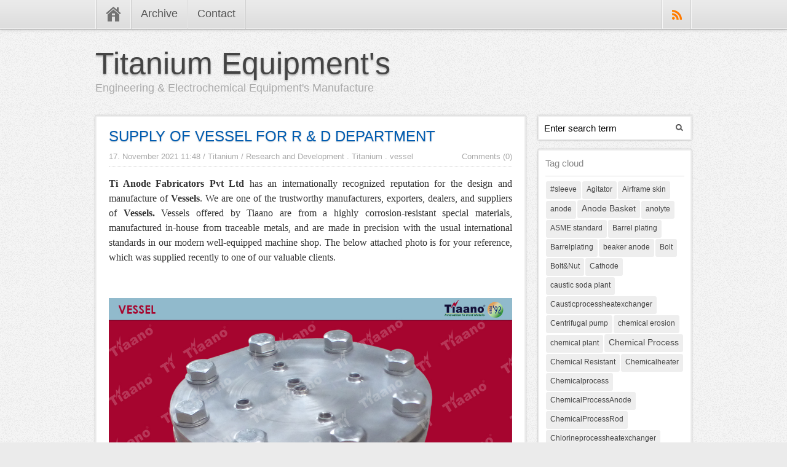

--- FILE ---
content_type: text/html; charset=utf-8
request_url: https://tianode.com/Blog/?tag=/Research-and-Development
body_size: 11015
content:

<!DOCTYPE html>
<html lang="en">
<head><meta http-equiv="content-type" content="text/html; charset=utf-8" />
	<link rel="contents" title="Archive" href="/Blog/archive.aspx" />
	<link rel="start" title="Titanium Equipment's" href="/Blog/" />
	<link type="application/rsd+xml" rel="edituri" title="RSD" href="http://tianode.com/Blog/rsd.axd" />
	<link type="application/rdf+xml" rel="meta" title="SIOC" href="http://tianode.com/Blog/sioc.axd" />
	<link type="application/apml+xml" rel="meta" title="APML" href="http://tianode.com/Blog/apml.axd" />
	<link type="application/rdf+xml" rel="meta" title="FOAF" href="http://tianode.com/Blog/foaf.axd" />
	<link type="application/rss+xml" rel="alternate" title="Titanium Equipment's (RSS)" href="http://tianode.com/Blog/syndication.axd" />
	<link type="application/atom+xml" rel="alternate" title="Titanium Equipment's (ATOM)" href="http://tianode.com/Blog/syndication.axd?format=atom" />
	<link type="application/opensearchdescription+xml" rel="search" title="Titanium Equipment's" href="http://tianode.com/Blog/opensearch.axd" />
	<link href="/Blog/Content/Auto/Global.css" rel="stylesheet" type="text/css" />
    <link href="/Blog/themes/Standard/include/core.css" rel="stylesheet"/>
    <link href="/Blog/themes/Standard/include/styles.min.css" rel="stylesheet"/>
    <link rel="stylesheet" href="/Blog/editors/tiny_mce_3_5_8/plugins/syntaxhighlighter/styles/shCore.css" /><link rel="stylesheet" href="/Blog/editors/tiny_mce_3_5_8/plugins/syntaxhighlighter/styles/shThemeDefault.css" />
<!--[if lt IE 9]>
<script type="text/javascript" src="/themes/standard/include/html5.js"></script>
<![endif]-->
<link rel="shortcut icon" href="pics/blogengine.ico" type="image/x-icon" />
	<script type="text/javascript" src="/Blog/en-gb.res.axd"></script>
	<script type="text/javascript" src="/Blog/Scripts/Auto/01-jquery-1.9.1.min.js"></script>
	<script type="text/javascript" src="/Blog/Scripts/Auto/02-jquery.cookie.js"></script>
	<script type="text/javascript" src="/Blog/Scripts/Auto/04-jquery-jtemplates.js"></script>
	<script type="text/javascript" src="/Blog/Scripts/Auto/05-json2.min.js"></script>
	<script type="text/javascript" src="/Blog/Scripts/Auto/blog.js"></script>
    <script type="text/javascript" src="/Blog/editors/tiny_mce_3_5_8/plugins/syntaxhighlighter/scripts/XRegExp.js"></script>
    <script type="text/javascript" src="/Blog/editors/tiny_mce_3_5_8/plugins/syntaxhighlighter/scripts/shCore.js"></script>
    <script type="text/javascript" src="/Blog/editors/tiny_mce_3_5_8/plugins/syntaxhighlighter/scripts/shAutoloader.js"></script>
    <script type="text/javascript" src="/Blog/editors/tiny_mce_3_5_8/plugins/syntaxhighlighter/shActivator.js"></script>

	<meta name="description" content="Engineering &amp; Electrochemical Equipment&#39;s Manufacture,  All posts tagged  &#39;Research-and-Development&#39;" />
	<meta name="keywords" content="    TITANIUM HEADER PIPE, Titanium, Tantalum, Nickel, Zirconium, Hastelloy,#TITANIUM,#SHEET,#PLATES,adaptor,Agitator,Air Strippers,Airframe skin,Alloy Pipe Spool,Ampule body cap,anode,ANODE BASKET,Anolyte, Catholyte,application,ASTM,Basket strainers,battery industry,Bayonet-heater,Beaker,beaker anode,blower spares,Bracket,Brochure,BS,buffer container,Carbon Steel,Carbon Steel Hydro cyclone,Carbon Steel Pipe Spool,Carbon Steel Spool-piece,CASTING. CUTTING FROM ROLLED PLATE MATERIAL.,cathode,Caustic Intermediate Tank,Caustic soda head tank,caustic soda plant,Caustic Soda Tank ,cell case sub assembly,cell cover sub assembly,Cell Rack,Centrifugal Pumps,Ceramic industries,Chemical heater,Chemical Process,Chemical storage Tank,Chlorinator parts,Cladding,Clamp,COIL,COMPONENTS,Conical Hydro cyclone,connectors,connectors industries,Cooling coil,Cooling Tower,Copper Rod,Coronavirus,Corrosion-Resistant,Corrugated sheet,Crucibles,current collector,DEIONISATION,Depleted Brine Tank Titanium Grade 2,Desalination,disinfecting tunnels,dissolver vessel,Distribution-Trays,DSA PLATES,Duct fittings,Duplex &amp; Super Duplex Steel Pipe Spool,Effluent Treatment Plant,electro plating,Electrodes,Electroplating,END PLUG,End Ring,Equal Tee,equipment parts,Exotic metal,fasteners,FASTENERS, PIPES AND FITTINGS,filler wire,Filter Element,Flanges and Fittings,Flat Bottom Hydro cyclone,Gas Distributor,General,glass manufacturer,Gold melting,Gold refinery,grate,H7N1,Hard Chrome Plating,Hastelloy,Hastelloy c276,Hastelloy Fasteners,Hastelloy Heating &amp; Cooling Coils,Hastelloy Hex Bolts,Hastelloy Hex Head screw,Hastelloy Hex Headscrew,Hastelloy Lock Washer,Hastelloy Lock Washer, ,Hastelloy Machine Washer,Hastelloy Nuts,Hastelloy Socket Set Screw,Hastelloy Socket Set Screw, ,Hastelloy Studs,Hastelloy T Bolt &amp; U Bolt,Hastelloy Thermowell,Hastelloy Threaded Screw,HASTELLOY,CARBON,STEEL NICKLE,Headers,Heat Exchanger,Heater,heater assembly,Heating coil,HOCL,HOCl generator,Holder,Horizontal SS 316 Storage Tank,hydraulic or pneumatic pipes,Hydro Cyclone,hydrodynamic energy,Hypochlorite,Hypochlorous acid ,Hypochlorus-Generator,ID fan,impeller,impleer , titanium gr.2 , titanium,impleer , titanium gr.7 , titanium,Inlet &amp; Outlet,Instrumentation,jigs,Jigs &amp; Fixtures,kinetic energy,Lined end ring,Machining Components,Mechanical seal,mechanical seal plate,Mesh,Mesh Basket,metals,MOC 310S stainless steel,MOC 55 310S Caustic soda head tank,MOTHER LIQUOR POLISHING FILTER VESSEL,Mounting Plate,Nickel Alloy Heating &amp; Cooling Coil,Nickel Heat Exchanger,Nickel lined end ring,Nickel Pipe Spool,NICKEL SHEET,Nickel Strainer,Nickel-Lined,Nickel-tays,Nickel-tray,Niobium,Niobium rod,Niobium spary nozzle,Niobium Spray Boom,non toxic,nozzle,Nut,Paper &amp; Pulp Industry,Perforated Sheet,PHOTO,pipe,Pipe Spools,pitting and crevice corrosion,plate,platinum,platinum plating,pot,POWER GENERATING PLANT,power saving ,Pressure Plates,pulp and paper industries,pump,Pump Shaft,pump spares,punjab,Reducer,repair and modification,re-plating, re-coating ,Research and Development,Research Development,rod,Rod Titanium,round block,Round Hole Perforation,Round Titanium Rod,sample cooler coil,SCREW CONVEYOR FOR CHEMICAL PROCESS,Seal case,seamless sleeve,seamweld sleeve,shaft,Shaft sleeve,Sheet,shell and tube exchanger,sleeve,Sleeves . thermowell . Zirconium,Slightly Acitic Electrolized (SAE) Water,Slot Hole Perforation,Socket Screw,Socket Weld Elbow,Solvent storage Tank,Spary nozzle,Spray Boom,Square Hole Perforation,SS 316 Caustic Intermediate Tank,SS Caustic Intermediate Tank,SS-304 Inlet Cones,Staggered Row Perforation,Stainless Steel Tank,Steel Industry,stirrer,Straight Row Perforation,strainer,strip,Support and Hold down Grid,Tantalum,Tantalum Condenser Coils,Tantalum Disc,TANTALUM END PLUG,Tantalum Foil,Tantalum Heat exchanger,,TANTALUM HEATER,Tantalum heating and Cooling Coils,Tantalum metals,Tantalum Pipe,Tantalum Seamweld Sleeve,Tantalum Sheet,Tantalum Sleeve,Tantalum Strip,Tantalum Tube,Tantalum tubing,Tantalum Wire,Tantalumheatingcoil,Temperature-Sensor,Thermic fluid,Thermometer,thermowell,Threaded Elbow,Tiaano,Titanium,Titanium Agitator,Titanium Allen Cap,Titanium Allen Grub Screw,Titanium Alloy Gr 2 Hollow Pipe,Titanium Anode Basket,Titanium ASTM,Titanium Basket Strainer,Titanium bottom cup,Titanium Bracket,Titanium Button Head,Titanium Cell Rack,TITANIUM CENTRIFUGAL PUMP WITH MOTOR,Titanium Centrifugal Pumps,Titanium chlorinator parts,Titanium Columns Sections,Titanium Cooling Coil,Titanium disc,Titanium End Plug,Titanium Fabrications,Titanium Fasteners,Titanium Flange Head Allen Screw,Titanium Flat Head,Titanium Gas Distributor,Titanium Gr. 2,Titanium Gr. 2 Hex Bolt,Titanium Gr. 2 Tube,Titanium Gr.2,Titanium Gr.2 chemical heater,Titanium Gr.2 Cooling and heating coils,TITANIUM GR.2 FILTER VESSEL,Titanium GR.2 Plate,Titanium Gr.2 Support and Hold down Grid,Titanium gr.2 Transducer housing,TITANIUM GR.7 HYDRO CYCLONE,Titanium grade 2 fasteners,Titanium Grade 2 Seamless Pipe,Titanium grade 5,Titanium grade 7,TITANIUM GRADE.2 FASTENERS,Titanium Head Cap Screw,Titanium Heat Exchanger,Titanium Heater,Titanium Heating &amp; Cooling coils,Titanium Mounting Plate,Titanium Orifice Plate,Titanium Pipe,Titanium Pipe Spool,Titanium Piping,Titanium Piping Systems,Titanium Pressure Vessels,Titanium Reactors,Titanium Rod,Titanium seal case,Titanium shaft,Titanium Shaft sleeve,Titanium Sparger,Titanium Strainer,Titanium Transducer Holder,Titanium Transducer housing,Titanium tray,Titanium T-Strainer,Titanium Tube,Titanium Wire,Titanium Y-Strainer,Titanium, Tantalum, Nickel, Zirconium, Hastelloy .,TITANIUM,SHEET.VALVES,TITANIUMSHEETVALVES,Transducer Holder,Tray,tube,tube with welded spot,Tufftriding pot,Tunnel Drier Fan,TWIN Hydro cyclone,valve spares,Vent cap,venturi nozzel,venturi scrubber,Vertical SS 316 Storage Tank,vessel,washer,waste treatment systems,water treatment,wire,Y- strainers,Zirconium,ZIRCONIUM SLEEVES" />
	<meta name="author" content="My name" />
<link rel="prev" title="Previous page" href="/Blog/?tag=/Research-and-Development&page=2" /><title>
	 All posts tagged  'Research-and-Development'
</title></head>
<body class="ltr">
    <form name="aspnetForm" method="post" action="./?tag=%2fResearch-and-Development" id="aspnetForm" class="LayoutPage">
<div>
<input type="hidden" name="__EVENTTARGET" id="__EVENTTARGET" value="" />
<input type="hidden" name="__EVENTARGUMENT" id="__EVENTARGUMENT" value="" />
<input type="hidden" name="__VIEWSTATE" id="__VIEWSTATE" value="/[base64]" />
</div>

<script type="text/javascript">
//<![CDATA[
var theForm = document.forms['aspnetForm'];
if (!theForm) {
    theForm = document.aspnetForm;
}
function __doPostBack(eventTarget, eventArgument) {
    if (!theForm.onsubmit || (theForm.onsubmit() != false)) {
        theForm.__EVENTTARGET.value = eventTarget;
        theForm.__EVENTARGUMENT.value = eventArgument;
        theForm.submit();
    }
}
//]]>
</script>


<script src="/Blog/WebResource.axd?d=VjwlIqi7esLpp02YYsQj5vb-ws10arl6pmfvuDlShTmJbrmWkcW18HyiP3-g-C-LuV80Q3XQAy-AV4njmeyBLCbw27o1&amp;t=638568802745067788" type="text/javascript"></script>


        <!-- Header -->
        <header class="Header">
            <nav class="TopBar">
                <div class="Container ClearFix">
                    <ul class="Left NavBar">
                        <li class="Home Left"><a href="http://tianode.com/Blog/" rel="home"><span>Home</span></a></li>
                        <li class="Left"><a href="http://tianode.com/Blog/archive.aspx">Archive</a></li>
                        <li class="Left"><a href="http://tianode.com/Blog/contact.aspx">Contact</a></li>
                        
                    </ul>
                    <div class=" SubscribeButton Right">
                        <a href="http://tianode.com/Blog/syndication.axd" title="Subscribe"><span>Subscribe</span></a>
                    </div>
                    <script>$(".NavBar li:has(ul)").addClass("HasChild");</script>
                </div>
            </nav>
            <div class="BlogTitle">
                <div class="Container ClearFix">
                    <h1 class="Title">
                        <a href="http://tianode.com/Blog/">Titanium Equipment's</a>
                    </h1>
                    <span class="Desc">Engineering & Electrochemical Equipment's Manufacture</span>
                </div>
            </div>
        </header>
        <!-- /Header -->

        <!-- PageWrapper -->
        <section class="Container" id="PageWrapper">
            <section class="Left Content">
                
                
  <div id="ctl00_cphBody_divError"></div>
    <div id="ctl00_cphBody_PostList1_posts" class="posts">
<div class="post PostPad xfolkentry" id="post0">
    <h2 class="PostTitle">
        <a href="/Blog/post/2021/11/17/SUPPLY-OF-VESSEL-FOR-R-D-DEPARTMENT.aspx" class="taggedlink">SUPPLY OF VESSEL FOR R &amp; D DEPARTMENT</a>
    </h2>
    <div class="PostInfo Clear">
        <span class="PubDate">17. November 2021 11:48</span>
        <span> / </span>
        <span><a href="http://tianode.com/Blog/author/Titanium.aspx">Titanium</a></span>
        <span> / </span>
        <span class="CatPost"><a href="/Blog/category/Research-and-Development.aspx">Research and Development</a> . <a href="/Blog/category/Titanium.aspx">Titanium</a> . <a href="/Blog/category/vessel.aspx">vessel</a></span>
        <a rel="nofollow" class="Right" href="/Blog/post/2021/11/17/SUPPLY-OF-VESSEL-FOR-R-D-DEPARTMENT.aspx#comment">Comments (0)</a>
        <div class="Clearer"></div>
    </div>
    <div class="PostBody text">
        <p class="MsoNormal" style="text-align: justify; line-height: 150%;"><strong><span style="font-size: 12pt; line-height: 150%; font-family: 'Century Gothic', 'sans-serif'; border: 1pt none windowtext; padding: 0cm; background-image: initial; background-position: initial; background-size: initial; background-repeat: initial; background-attachment: initial; background-origin: initial; background-clip: initial;">Ti Anode Fabricators Pvt Ltd</span></strong><span style="font-size: 12pt; line-height: 150%; font-family: 'Century Gothic', 'sans-serif'; background-image: initial; background-position: initial; background-size: initial; background-repeat: initial; background-attachment: initial; background-origin: initial; background-clip: initial;">&nbsp;has an internationally recognized reputation for the design and manufacture of&nbsp;<strong><span style="border: 1pt none windowtext; padding: 0cm;">Vessels</span></strong>. We are one of the trustworthy manufacturers, exporters, dealers, and suppliers of&nbsp;<strong><span style="border: 1pt none windowtext; padding: 0cm;">Vessels.</span></strong>&nbsp;Vessels offered by Tiaano are from a highly corrosion-resistant special materials, manufactured in-house from traceable metals, and are made in precision with the usual international standards </span><span style="font-size: 12.0pt; line-height: 150%; font-family: 'Century Gothic','sans-serif'; mso-fareast-font-family: 'Times New Roman'; mso-bidi-font-family: Calibri; mso-fareast-language: EN-IN;">in our modern well-equipped machine shop</span><span style="font-size: 12pt; line-height: 150%; font-family: 'Century Gothic', 'sans-serif'; background-image: initial; background-position: initial; background-size: initial; background-repeat: initial; background-attachment: initial; background-origin: initial; background-clip: initial;">. The below attached photo is for your reference, which was supplied recently to one of our valuable clients.&nbsp;</span></p>
<p class="MsoNormal" style="text-align: justify; line-height: 150%;">&nbsp;</p>
<p><img src="/Blog/image.axd?picture=%2f2021%2f11%2fOC-313.jpg" alt="" width="100%" /></p>
<p class="MsoNormal" style="text-align: justify; line-height: 150%;"><span style="font-size: 12pt; line-height: 150%; font-family: 'Century Gothic', 'sans-serif'; background-image: initial; background-position: initial; background-size: initial; background-repeat: initial; background-attachment: initial; background-origin: initial; background-clip: initial;">Components are made from Titanium, Tantalum, Nickel, Zirconium, Hastelloy are our main focus. These are utilized as a part of applications in both public and the private sector.</span></p>
<p class="MsoNormal" style="text-align: justify; line-height: 150%;">&nbsp;</p>
<p class="MsoNormal" style="text-align: justify; line-height: 150%;"><span style="font-size: 12pt; line-height: 150%; font-family: 'Century Gothic', 'sans-serif'; background-image: initial; background-position: initial; background-size: initial; background-repeat: initial; background-attachment: initial; background-origin: initial; background-clip: initial;">To know more details Please feel&nbsp;free to visit our website: -&nbsp;</span><a href="http://www.tianode.com/"><span style="font-size: 12pt; line-height: 150%; font-family: 'Century Gothic', 'sans-serif'; color: windowtext; background-image: initial; background-position: initial; background-size: initial; background-repeat: initial; background-attachment: initial; background-origin: initial; background-clip: initial;">www.tianode.com</span></a></p>
    </div>
    <div class="PostRating">
        <div class="ratingcontainer" style="visibility:hidden">c91ccf7a-eb80-402e-b3fd-8b60ac588426|0|.0|27604f05-86ad-47ef-9e05-950bb762570c</div>
    </div>
    <div class="PostTags">
        Tags : <a href="http://tianode.com/Blog/?tag=/Titanium+Vessel" rel="tag">Titanium Vessel</a> . <a href="http://tianode.com/Blog/?tag=/Research+and+Development" rel="tag">Research and Development</a> . <a href="http://tianode.com/Blog/?tag=/Corrosion-Resistant+materials" rel="tag">Corrosion-Resistant materials</a>
    </div>
    
</div>
<div class="post PostPad xfolkentry" id="post1">
    <h2 class="PostTitle">
        <a href="/Blog/post/2020/09/09/MMO-Coated-plate-anodes-for-water-treatment-on-Research-and-development-purpose.aspx" class="taggedlink">MMO Coated plate anodes for water treatment on Research and development purpose</a>
    </h2>
    <div class="PostInfo Clear">
        <span class="PubDate">9. September 2020 12:59</span>
        <span> / </span>
        <span><a href="http://tianode.com/Blog/author/Admin.aspx">admin</a></span>
        <span> / </span>
        <span class="CatPost"></span>
        <a rel="nofollow" class="Right" href="/Blog/post/2020/09/09/MMO-Coated-plate-anodes-for-water-treatment-on-Research-and-development-purpose.aspx#comment">Comments (0)</a>
        <div class="Clearer"></div>
    </div>
    <div class="PostBody text">
        <p class="MsoNormal" style="text-align: justify; line-height: 200%;"><em><span style="font-size: 12.0pt; line-height: 200%; font-family: 'Century Gothic','sans-serif'; color: #002060;">MMO Coated plate anodes for water treatment on Research and development purpose</span></em></p>
<p><em><span style="font-size: 12.0pt; line-height: 107%; font-family: 'Century Gothic','sans-serif'; mso-fareast-font-family: Calibri; mso-fareast-theme-font: minor-latin; mso-bidi-font-family: 'Times New Roman'; mso-bidi-theme-font: minor-bidi; color: #002060; mso-ansi-language: EN-US; mso-fareast-language: EN-US; mso-bidi-language: AR-SA;">Tiaano supplying wire, rod, plate, mesh for research and development purpose for different application.</span></em></p>
<p>&nbsp;</p>
<p><img style="display: block; margin-left: auto; margin-right: auto;" src="/Blog/image.axd?picture=%2f2020%2f09%2fOC-218.jpg" alt="" width="662" height="455" /></p>
    </div>
    <div class="PostRating">
        <div class="ratingcontainer" style="visibility:hidden">241fcb15-bf22-4b91-8a63-9e75d9548559|0|.0|27604f05-86ad-47ef-9e05-950bb762570c</div>
    </div>
    <div class="PostTags">
        Tags : <a href="http://tianode.com/Blog/?tag=/application" rel="tag">application</a> . <a href="http://tianode.com/Blog/?tag=/Research+and+Development" rel="tag">Research and Development</a> . <a href="http://tianode.com/Blog/?tag=/water+treatment" rel="tag">water treatment</a>
    </div>
    
</div></div>

<div id="postPaging" style="display: none">
  <a href="/Blog/?tag=/Research-and-Development&page=2" id="ctl00_cphBody_PostList1_hlPrev" style="float:left">&lt;&lt; Older posts</a>
  
</div>

<div style="clear:both; display:block">
  
</div>
      

            </section>
            <aside class="Right Sidebar">
                <div id="widgetzone_be_WIDGET_ZONE" class="widgetzone">
<div class="Widget search" id="widgetd81c5ae3-e57e-4374-a539-5cdee45e639f">
    
    
    <div class="WidgetContent">
        <div id="searchbox">
<label for="searchfield" style="display:none">Search</label><input type="text" value="Enter search term" id="searchfield" onkeypress="if(event.keyCode==13) return BlogEngine.search('/Blog/')" onfocus="BlogEngine.searchClear('Enter search term')" onblur="BlogEngine.searchClear('Enter search term')" /><input type="button" value="Search" id="searchbutton" onclick="BlogEngine.search('/Blog/');" onkeypress="BlogEngine.search('/Blog/');" /></div>

    </div>
</div>
<div class="Widget tagcloud" id="widget77142800-6dff-4016-99ca-69b5c5ebac93">
    
    
   <div class="WidgetHeader">
        Tag cloud</div>
    
    <div class="WidgetContent">
        <ul id="ctl00_widgetContainer771428006dff401699ca69b5c5ebac93_771428006dff401699ca69b5c5ebac93_ulTags"><li><a href="/Blog/?tag=/sleeve" class="smallest" title="Tag: #sleeve">#sleeve</a> </li><li><a href="/Blog/?tag=/Agitator" class="smallest" title="Tag: Agitator">Agitator</a> </li><li><a href="/Blog/?tag=/Airframe-skin" class="smallest" title="Tag: Airframe skin">Airframe skin</a> </li><li><a href="/Blog/?tag=/anode" class="smallest" title="Tag: anode">anode</a> </li><li><a href="/Blog/?tag=/Anode-Basket" class="small" title="Tag: Anode Basket">Anode Basket</a> </li><li><a href="/Blog/?tag=/anolyte" class="smallest" title="Tag: anolyte">anolyte</a> </li><li><a href="/Blog/?tag=/ASME-standard" class="smallest" title="Tag: ASME standard">ASME standard</a> </li><li><a href="/Blog/?tag=/Barrel-plating" class="smallest" title="Tag: Barrel plating">Barrel plating</a> </li><li><a href="/Blog/?tag=/Barrelplating" class="smallest" title="Tag: Barrelplating">Barrelplating</a> </li><li><a href="/Blog/?tag=/beaker-anode" class="smallest" title="Tag: beaker anode">beaker anode</a> </li><li><a href="/Blog/?tag=/Bolt" class="smallest" title="Tag: Bolt">Bolt</a> </li><li><a href="/Blog/?tag=/BoltNut" class="smallest" title="Tag: Bolt&Nut">Bolt&Nut</a> </li><li><a href="/Blog/?tag=/Cathode" class="smallest" title="Tag: Cathode">Cathode</a> </li><li><a href="/Blog/?tag=/caustic-soda-plant" class="smallest" title="Tag: caustic soda plant">caustic soda plant</a> </li><li><a href="/Blog/?tag=/Causticprocessheatexchanger" class="smallest" title="Tag: Causticprocessheatexchanger">Causticprocessheatexchanger</a> </li><li><a href="/Blog/?tag=/Centrifugal-pump" class="smallest" title="Tag: Centrifugal pump">Centrifugal pump</a> </li><li><a href="/Blog/?tag=/chemical-erosion" class="smallest" title="Tag: chemical erosion">chemical erosion</a> </li><li><a href="/Blog/?tag=/chemical-plant" class="smallest" title="Tag: chemical plant">chemical plant</a> </li><li><a href="/Blog/?tag=/Chemical-Process" class="small" title="Tag: Chemical Process">Chemical Process</a> </li><li><a href="/Blog/?tag=/Chemical-Resistant" class="smallest" title="Tag: Chemical Resistant">Chemical Resistant</a> </li><li><a href="/Blog/?tag=/Chemicalheater" class="smallest" title="Tag: Chemicalheater">Chemicalheater</a> </li><li><a href="/Blog/?tag=/Chemicalprocess" class="smallest" title="Tag: Chemicalprocess">Chemicalprocess</a> </li><li><a href="/Blog/?tag=/ChemicalProcessAnode" class="smallest" title="Tag: ChemicalProcessAnode">ChemicalProcessAnode</a> </li><li><a href="/Blog/?tag=/ChemicalProcessRod" class="smallest" title="Tag: ChemicalProcessRod">ChemicalProcessRod</a> </li><li><a href="/Blog/?tag=/Chlorineprocessheatexchanger" class="smallest" title="Tag: Chlorineprocessheatexchanger">Chlorineprocessheatexchanger</a> </li><li><a href="/Blog/?tag=/CLAMP" class="smallest" title="Tag: CLAMP">CLAMP</a> </li><li><a href="/Blog/?tag=/coil" class="smallest" title="Tag: coil">coil</a> </li><li><a href="/Blog/?tag=/coils" class="smallest" title="Tag: coils">coils</a> </li><li><a href="/Blog/?tag=/CommerciallyPureRod" class="smallest" title="Tag: CommerciallyPureRod">CommerciallyPureRod</a> </li><li><a href="/Blog/?tag=/CommerciallyPureTitanium" class="smallest" title="Tag: CommerciallyPureTitanium">CommerciallyPureTitanium</a> </li><li><a href="/Blog/?tag=/components" class="smallest" title="Tag: components">components</a> </li><li><a href="/Blog/?tag=/connectors" class="smallest" title="Tag: connectors">connectors</a> </li><li><a href="/Blog/?tag=/connectors-industry" class="smallest" title="Tag: connectors industry">connectors industry</a> </li><li><a href="/Blog/?tag=/cooling-coil" class="smallest" title="Tag: cooling coil">cooling coil</a> </li><li><a href="/Blog/?tag=/corrosion" class="smallest" title="Tag: corrosion">corrosion</a> </li><li><a href="/Blog/?tag=/corrosion-cracking" class="smallest" title="Tag: corrosion cracking">corrosion cracking</a> </li><li><a href="/Blog/?tag=/corrosion-resistance" class="small" title="Tag: corrosion resistance">corrosion resistance</a> </li><li><a href="/Blog/?tag=/corrosion-resistant" class="small" title="Tag: corrosion resistant">corrosion resistant</a> </li><li><a href="/Blog/?tag=/CorrosionResistance" class="smallest" title="Tag: CorrosionResistance">CorrosionResistance</a> </li><li><a href="/Blog/?tag=/corrosion-resistant" class="medium" title="Tag: corrosion-resistant">corrosion-resistant</a> </li><li><a href="/Blog/?tag=/corrosion-resistant-fastener" class="smallest" title="Tag: corrosion-resistant fastener">corrosion-resistant fastener</a> </li><li><a href="/Blog/?tag=/Corrosive" class="smallest" title="Tag: Corrosive">Corrosive</a> </li><li><a href="/Blog/?tag=/cracking-resistance" class="smallest" title="Tag: cracking resistance">cracking resistance</a> </li><li><a href="/Blog/?tag=/Current-collector" class="smallest" title="Tag: Current collector">Current collector</a> </li><li><a href="/Blog/?tag=/Defence" class="smallest" title="Tag: Defence">Defence</a> </li><li><a href="/Blog/?tag=/de-ionized" class="smallest" title="Tag: de-ionized">de-ionized</a> </li><li><a href="/Blog/?tag=/Desalination" class="smallest" title="Tag: Desalination">Desalination</a> </li><li><a href="/Blog/?tag=/Electro-Plating" class="smallest" title="Tag: Electro Plating">Electro Plating</a> </li><li><a href="/Blog/?tag=/ELECTRO-PLATING-IN-CHENNAI" class="smallest" title="Tag: ELECTRO PLATING IN CHENNAI.">ELECTRO PLATING IN CHENNAI.</a> </li><li><a href="/Blog/?tag=/ElectrochemicalProcessing" class="smallest" title="Tag: ElectrochemicalProcessing">ElectrochemicalProcessing</a> </li><li><a href="/Blog/?tag=/Electroplating" class="small" title="Tag: Electroplating">Electroplating</a> </li><li><a href="/Blog/?tag=/ElectroplatingSolutions" class="smallest" title="Tag: ElectroplatingSolutions">ElectroplatingSolutions</a> </li><li><a href="/Blog/?tag=/END-PLUGFASTENERS" class="smallest" title="Tag: END PLUGFASTENERS">END PLUGFASTENERS</a> </li><li><a href="/Blog/?tag=/Equipment" class="smallest" title="Tag: Equipment">Equipment</a> </li><li><a href="/Blog/?tag=/Equipment-spares" class="smallest" title="Tag: Equipment spares">Equipment spares</a> </li><li><a href="/Blog/?tag=/exotic-metal" class="smallest" title="Tag: exotic  metal">exotic  metal</a> </li><li><a href="/Blog/?tag=/exotic-metal" class="small" title="Tag: exotic metal">exotic metal</a> </li><li><a href="/Blog/?tag=/Exotic-Metals" class="small" title="Tag: Exotic Metals">Exotic Metals</a> </li><li><a href="/Blog/?tag=/FABRICATING-AND-REPAIR" class="smallest" title="Tag: FABRICATING AND REPAIR">FABRICATING AND REPAIR</a> </li><li><a href="/Blog/?tag=/Fastener" class="smallest" title="Tag: Fastener">Fastener</a> </li><li><a href="/Blog/?tag=/Fasteners" class="big" title="Tag: Fasteners">Fasteners</a> </li><li><a href="/Blog/?tag=/Filler-Wire" class="smallest" title="Tag: Filler Wire">Filler Wire</a> </li><li><a href="/Blog/?tag=/Fillerwire" class="smallest" title="Tag: Fillerwire">Fillerwire</a> </li><li><a href="/Blog/?tag=/Filter-Element" class="smallest" title="Tag: Filter Element">Filter Element</a> </li><li><a href="/Blog/?tag=/Filteration" class="smallest" title="Tag: Filteration">Filteration</a> </li><li><a href="/Blog/?tag=/GasandChemical" class="smallest" title="Tag: GasandChemical">GasandChemical</a> </li><li><a href="/Blog/?tag=/general" class="smallest" title="Tag: general">general</a> </li><li><a href="/Blog/?tag=/Glass-manufacturer" class="smallest" title="Tag: Glass manufacturer">Glass manufacturer</a> </li><li><a href="/Blog/?tag=/GradeoneRod" class="smallest" title="Tag: GradeoneRod">GradeoneRod</a> </li><li><a href="/Blog/?tag=/HardChromePlating" class="smallest" title="Tag: HardChromePlating">HardChromePlating</a> </li><li><a href="/Blog/?tag=/Hast-alloy" class="smallest" title="Tag: Hast alloy">Hast alloy</a> </li><li><a href="/Blog/?tag=/Hastelloy" class="smallest" title="Tag: Hastelloy">Hastelloy</a> </li><li><a href="/Blog/?tag=/HastelloyC276" class="smallest" title="Tag: HastelloyC276">HastelloyC276</a> </li><li><a href="/Blog/?tag=/Hastelloyfasteners" class="smallest" title="Tag: Hastelloyfasteners">Hastelloyfasteners</a> </li><li><a href="/Blog/?tag=/HastelloyHexBolts" class="smallest" title="Tag: HastelloyHexBolts">HastelloyHexBolts</a> </li><li><a href="/Blog/?tag=/HastelloyHexHeadscrew" class="smallest" title="Tag: HastelloyHexHeadscrew">HastelloyHexHeadscrew</a> </li><li><a href="/Blog/?tag=/HastelloyInstrument" class="smallest" title="Tag: HastelloyInstrument">HastelloyInstrument</a> </li><li><a href="/Blog/?tag=/HastelloyLockWasher" class="smallest" title="Tag: HastelloyLockWasher">HastelloyLockWasher</a> </li><li><a href="/Blog/?tag=/HastelloyMachineWasher" class="smallest" title="Tag: HastelloyMachineWasher">HastelloyMachineWasher</a> </li><li><a href="/Blog/?tag=/HastelloyNuts" class="smallest" title="Tag: HastelloyNuts">HastelloyNuts</a> </li><li><a href="/Blog/?tag=/Hastelloyshermowell" class="smallest" title="Tag: Hastelloyshermowell">Hastelloyshermowell</a> </li><li><a href="/Blog/?tag=/Hastelloysleeves" class="smallest" title="Tag: Hastelloysleeves">Hastelloysleeves</a> </li><li><a href="/Blog/?tag=/HastelloySocketSetScrew" class="smallest" title="Tag: HastelloySocketSetScrew">HastelloySocketSetScrew</a> </li><li><a href="/Blog/?tag=/HastelloyStuds" class="smallest" title="Tag: HastelloyStuds">HastelloyStuds</a> </li><li><a href="/Blog/?tag=/HastelloyTBoltUBolt" class="smallest" title="Tag: HastelloyTBolt&UBolt">HastelloyTBolt&UBolt</a> </li><li><a href="/Blog/?tag=/HastelloyThreadedScrew" class="smallest" title="Tag: HastelloyThreadedScrew">HastelloyThreadedScrew</a> </li><li><a href="/Blog/?tag=/Heat-Exchanger" class="smallest" title="Tag: Heat Exchanger">Heat Exchanger</a> </li><li><a href="/Blog/?tag=/heating-coil" class="smallest" title="Tag: heating coil">heating coil</a> </li><li><a href="/Blog/?tag=/Heatingcoil" class="smallest" title="Tag: Heatingcoil">Heatingcoil</a> </li><li><a href="/Blog/?tag=/hexbolt" class="smallest" title="Tag: hexbolt">hexbolt</a> </li><li><a href="/Blog/?tag=/high-oxidization" class="smallest" title="Tag: high oxidization">high oxidization</a> </li><li><a href="/Blog/?tag=/HOCL" class="smallest" title="Tag: HOCL">HOCL</a> </li><li><a href="/Blog/?tag=/HOCl-generator" class="smallest" title="Tag: HOCl generator">HOCl generator</a> </li><li><a href="/Blog/?tag=/Holder" class="smallest" title="Tag: Holder">Holder</a> </li><li><a href="/Blog/?tag=/HydroCyclone" class="smallest" title="Tag: HydroCyclone">HydroCyclone</a> </li><li><a href="/Blog/?tag=/HydroCycloneforMinerals" class="smallest" title="Tag: HydroCycloneforMinerals">HydroCycloneforMinerals</a> </li><li><a href="/Blog/?tag=/HydroCycloneManufacturer" class="smallest" title="Tag: HydroCycloneManufacturer">HydroCycloneManufacturer</a> </li><li><a href="/Blog/?tag=/HydroCycloneSupplier" class="smallest" title="Tag: HydroCycloneSupplier">HydroCycloneSupplier</a> </li><li><a href="/Blog/?tag=/Hypochlorous-Acid" class="smallest" title="Tag: Hypochlorous Acid">Hypochlorous Acid</a> </li><li><a href="/Blog/?tag=/Hypochlorus-Generator-Skid-Assembly" class="smallest" title="Tag: Hypochlorus-Generator-Skid-Assembly">Hypochlorus-Generator-Skid-Assembly</a> </li><li><a href="/Blog/?tag=/Impeller" class="smallest" title="Tag: Impeller">Impeller</a> </li><li><a href="/Blog/?tag=/IndustrialAnodizing" class="smallest" title="Tag: IndustrialAnodizing">IndustrialAnodizing</a> </li><li><a href="/Blog/?tag=/IndustrialApplications" class="smallest" title="Tag: IndustrialApplications">IndustrialApplications</a> </li><li><a href="/Blog/?tag=/Inertmetals" class="smallest" title="Tag: Inertmetals">Inertmetals</a> </li><li><a href="/Blog/?tag=/Instrumentation" class="smallest" title="Tag: Instrumentation">Instrumentation</a> </li><li><a href="/Blog/?tag=/JigsAndFixtures" class="smallest" title="Tag: JigsAndFixtures">JigsAndFixtures</a> </li><li><a href="/Blog/?tag=/Machining-components" class="smallest" title="Tag: Machining components">Machining components</a> </li><li><a href="/Blog/?tag=/Manufacturing" class="smallest" title="Tag: Manufacturing">Manufacturing</a> </li><li><a href="/Blog/?tag=/Mesh" class="smallest" title="Tag: Mesh">Mesh</a> </li><li><a href="/Blog/?tag=/Metal-Pumps" class="smallest" title="Tag: Metal Pumps">Metal Pumps</a> </li><li><a href="/Blog/?tag=/Metals" class="smallest" title="Tag: Metals">Metals</a> </li><li><a href="/Blog/?tag=/MineralProcessingCyclone" class="smallest" title="Tag: MineralProcessingCyclone">MineralProcessingCyclone</a> </li><li><a href="/Blog/?tag=/MiningHydroCyclone" class="smallest" title="Tag: MiningHydroCyclone">MiningHydroCyclone</a> </li><li><a href="/Blog/?tag=/MOC310Sstainlesssteel" class="smallest" title="Tag: MOC310Sstainlesssteel">MOC310Sstainlesssteel</a> </li><li><a href="/Blog/?tag=/modification" class="smallest" title="Tag: modification">modification</a> </li><li><a href="/Blog/?tag=/Nickel" class="smallest" title="Tag: Nickel">Nickel</a> </li><li><a href="/Blog/?tag=/Niobium" class="smallest" title="Tag: Niobium">Niobium</a> </li><li><a href="/Blog/?tag=/NiobiumNozzle" class="smallest" title="Tag: NiobiumNozzle">NiobiumNozzle</a> </li><li><a href="/Blog/?tag=/Noncorrosive" class="smallest" title="Tag: Noncorrosive">Noncorrosive</a> </li><li><a href="/Blog/?tag=/Nozzle" class="smallest" title="Tag: Nozzle">Nozzle</a> </li><li><a href="/Blog/?tag=/Nut" class="smallest" title="Tag: Nut">Nut</a> </li><li><a href="/Blog/?tag=/Orificeflange" class="smallest" title="Tag: Orificeflange">Orificeflange</a> </li><li><a href="/Blog/?tag=/Orificeplate" class="smallest" title="Tag: Orificeplate">Orificeplate</a> </li><li><a href="/Blog/?tag=/Photo" class="medium" title="Tag: Photo">Photo</a> </li><li><a href="/Blog/?tag=/photos" class="smallest" title="Tag: photos">photos</a> </li><li><a href="/Blog/?tag=/plates" class="smallest" title="Tag: plates">plates</a> </li><li><a href="/Blog/?tag=/PlatingIndustry" class="smallest" title="Tag: PlatingIndustry">PlatingIndustry</a> </li><li><a href="/Blog/?tag=/Pot" class="smallest" title="Tag: Pot">Pot</a> </li><li><a href="/Blog/?tag=/power-saving" class="smallest" title="Tag: power saving">power saving</a> </li><li><a href="/Blog/?tag=/PrecisionManufacturing" class="smallest" title="Tag: PrecisionManufacturing">PrecisionManufacturing</a> </li><li><a href="/Blog/?tag=/pressure" class="smallest" title="Tag: pressure">pressure</a> </li><li><a href="/Blog/?tag=/pressure-plates" class="smallest" title="Tag: pressure plates">pressure plates</a> </li><li><a href="/Blog/?tag=/Pump" class="smallest" title="Tag: Pump">Pump</a> </li><li><a href="/Blog/?tag=/Pump-spares" class="small" title="Tag: Pump spares">Pump spares</a> </li><li><a href="/Blog/?tag=/re-coating" class="smallest" title="Tag: re-coating">re-coating</a> </li><li><a href="/Blog/?tag=/Reel-to-Reel-Plating-Baskets" class="smallest" title="Tag: Reel to Reel Plating Baskets">Reel to Reel Plating Baskets</a> </li><li><a href="/Blog/?tag=/ReeltoReelPlatingBaskets" class="smallest" title="Tag: ReeltoReelPlatingBaskets">ReeltoReelPlatingBaskets</a> </li><li><a href="/Blog/?tag=/repair" class="smallest" title="Tag: repair">repair</a> </li><li><a href="/Blog/?tag=/re-plating" class="smallest" title="Tag: re-plating">re-plating</a> </li><li><a href="/Blog/?tag=/Research-and-Development" class="smallest" title="Tag: Research and Development">Research and Development</a> </li><li><a href="/Blog/?tag=/rod" class="smallest" title="Tag: rod">rod</a> </li><li><a href="/Blog/?tag=/RodTitanium" class="smallest" title="Tag: RodTitanium">RodTitanium</a> </li><li><a href="/Blog/?tag=/RoundTitaniumRod" class="smallest" title="Tag: RoundTitaniumRod">RoundTitaniumRod</a> </li><li><a href="/Blog/?tag=/Scometlicensedheatexchanger" class="smallest" title="Tag: Scometlicensedheatexchanger">Scometlicensedheatexchanger</a> </li><li><a href="/Blog/?tag=/Seam-weld-Sleeve" class="smallest" title="Tag: Seam weld Sleeve">Seam weld Sleeve</a> </li><li><a href="/Blog/?tag=/SeamlessSleeve" class="smallest" title="Tag: SeamlessSleeve">SeamlessSleeve</a> </li><li><a href="/Blog/?tag=/Seamweld-sleeve" class="smallest" title="Tag: Seamweld sleeve">Seamweld sleeve</a> </li><li><a href="/Blog/?tag=/SeamweldSleeve" class="smallest" title="Tag: SeamweldSleeve">SeamweldSleeve</a> </li><li><a href="/Blog/?tag=/SensorprotectionPocket" class="smallest" title="Tag: SensorprotectionPocket">SensorprotectionPocket</a> </li><li><a href="/Blog/?tag=/Shaftsleeve" class="smallest" title="Tag: Shaftsleeve">Shaftsleeve</a> </li><li><a href="/Blog/?tag=/Sheet" class="smallest" title="Tag: Sheet">Sheet</a> </li><li><a href="/Blog/?tag=/shell-and-tube-heat-exchanger" class="smallest" title="Tag: shell and tube heat exchanger">shell and tube heat exchanger</a> </li><li><a href="/Blog/?tag=/Shellandtubeheatexchanger" class="smallest" title="Tag: Shellandtubeheatexchanger">Shellandtubeheatexchanger</a> </li><li><a href="/Blog/?tag=/Sleeve" class="smallest" title="Tag: Sleeve">Sleeve</a> </li><li><a href="/Blog/?tag=/sleeves" class="small" title="Tag: sleeves">sleeves</a> </li><li><a href="/Blog/?tag=/Slightly-Acitic-Electrolized-(SAE)-Water" class="smallest" title="Tag: Slightly Acitic Electrolized (SAE) Water">Slightly Acitic Electrolized (SAE) Water</a> </li><li><a href="/Blog/?tag=/SS-304" class="smallest" title="Tag: SS-304">SS-304</a> </li><li><a href="/Blog/?tag=/Stirrer" class="smallest" title="Tag: Stirrer">Stirrer</a> </li><li><a href="/Blog/?tag=/Strainer" class="smallest" title="Tag: Strainer">Strainer</a> </li><li><a href="/Blog/?tag=/SurfaceTreatmentSolutions" class="smallest" title="Tag: SurfaceTreatmentSolutions">SurfaceTreatmentSolutions</a> </li><li><a href="/Blog/?tag=/TAF" class="smallest" title="Tag: TAF">TAF</a> </li><li><a href="/Blog/?tag=/Tags-(Keywords)
Titaniumheatexchanger" class="smallest" title="Tag: Tags:- (Keywords)
Titaniumheatexchanger">Tags:- (Keywords)
Titaniumheatexchanger</a> </li><li><a href="/Blog/?tag=/Tantalum" class="small" title="Tag: Tantalum">Tantalum</a> </li><li><a href="/Blog/?tag=/Tantalum-sleeve" class="smallest" title="Tag: Tantalum sleeve">Tantalum sleeve</a> </li><li><a href="/Blog/?tag=/TantalumHeatexchanger" class="smallest" title="Tag: TantalumHeatexchanger">TantalumHeatexchanger</a> </li><li><a href="/Blog/?tag=/Tantalumsleeve" class="smallest" title="Tag: Tantalumsleeve">Tantalumsleeve</a> </li><li><a href="/Blog/?tag=/Tantalumwire" class="smallest" title="Tag: Tantalumwire">Tantalumwire</a> </li><li><a href="/Blog/?tag=/Thermic-fluid" class="smallest" title="Tag: Thermic fluid">Thermic fluid</a> </li><li><a href="/Blog/?tag=/Thermicfluid" class="smallest" title="Tag: Thermicfluid">Thermicfluid</a> </li><li><a href="/Blog/?tag=/thermo-well" class="smallest" title="Tag: thermo well">thermo well</a> </li><li><a href="/Blog/?tag=/Thermowell" class="small" title="Tag: Thermowell">Thermowell</a> </li><li><a href="/Blog/?tag=/Tiaano" class="big" title="Tag: Tiaano">Tiaano</a> </li><li><a href="/Blog/?tag=/Titanium" class="biggest" title="Tag: Titanium">Titanium</a> </li><li><a href="/Blog/?tag=/Titanium-Coil" class="smallest" title="Tag: Titanium Coil">Titanium Coil</a> </li><li><a href="/Blog/?tag=/Titanium-fasteners" class="smallest" title="Tag: Titanium fasteners">Titanium fasteners</a> </li><li><a href="/Blog/?tag=/Titanium-GR2-Plate" class="smallest" title="Tag: Titanium GR.2 Plate">Titanium GR.2 Plate</a> </li><li><a href="/Blog/?tag=/Titanium-mesh" class="smallest" title="Tag: Titanium mesh">Titanium mesh</a> </li><li><a href="/Blog/?tag=/titanium-plates" class="smallest" title="Tag: titanium plates">titanium plates</a> </li><li><a href="/Blog/?tag=/Titanium-Sheet" class="smallest" title="Tag: Titanium Sheet">Titanium Sheet</a> </li><li><a href="/Blog/?tag=/Titanium-Tray" class="smallest" title="Tag: Titanium Tray">Titanium Tray</a> </li><li><a href="/Blog/?tag=/TitaniumAnodeBasket" class="smallest" title="Tag: TitaniumAnodeBasket">TitaniumAnodeBasket</a> </li><li><a href="/Blog/?tag=/TitaniumASTM" class="smallest" title="Tag: TitaniumASTM">TitaniumASTM</a> </li><li><a href="/Blog/?tag=/Titaniumbasketstrainer" class="smallest" title="Tag: Titaniumbasketstrainer">Titaniumbasketstrainer</a> </li><li><a href="/Blog/?tag=/Titaniumchemicalheater" class="smallest" title="Tag: Titaniumchemicalheater">Titaniumchemicalheater</a> </li><li><a href="/Blog/?tag=/Titaniumcoolingcoil" class="smallest" title="Tag: Titaniumcoolingcoil">Titaniumcoolingcoil</a> </li><li><a href="/Blog/?tag=/titaniumfasteners" class="smallest" title="Tag: titaniumfasteners">titaniumfasteners</a> </li><li><a href="/Blog/?tag=/TitaniumFixtures" class="smallest" title="Tag: TitaniumFixtures">TitaniumFixtures</a> </li><li><a href="/Blog/?tag=/TitaniumGR2" class="smallest" title="Tag: TitaniumGR.2">TitaniumGR.2</a> </li><li><a href="/Blog/?tag=/TitaniumGr2coolingandheatingcoils" class="smallest" title="Tag: TitaniumGr.2coolingandheatingcoils">TitaniumGr.2coolingandheatingcoils</a> </li><li><a href="/Blog/?tag=/titaniumgr2hexbolt" class="smallest" title="Tag: titaniumgr.2hexbolt">titaniumgr.2hexbolt</a> </li><li><a href="/Blog/?tag=/Titaniumgr2orificeplate" class="smallest" title="Tag: Titaniumgr.2orificeplate">Titaniumgr.2orificeplate</a> </li><li><a href="/Blog/?tag=/Titaniumgr2shaftsleeve" class="smallest" title="Tag: Titaniumgr.2shaftsleeve">Titaniumgr.2shaftsleeve</a> </li><li><a href="/Blog/?tag=/Titaniumgr2transducerhousing" class="smallest" title="Tag: Titaniumgr.2transducerhousing">Titaniumgr.2transducerhousing</a> </li><li><a href="/Blog/?tag=/Titaniumgrade2fasteners" class="smallest" title="Tag: Titaniumgrade2fasteners">Titaniumgrade2fasteners</a> </li><li><a href="/Blog/?tag=/Titaniumgrade5" class="smallest" title="Tag: Titaniumgrade5">Titaniumgrade5</a> </li><li><a href="/Blog/?tag=/TitaniumHeater" class="smallest" title="Tag: TitaniumHeater">TitaniumHeater</a> </li><li><a href="/Blog/?tag=/titaniumhexbolt" class="smallest" title="Tag: titaniumhexbolt">titaniumhexbolt</a> </li><li><a href="/Blog/?tag=/TitaniumHydroCyclone" class="smallest" title="Tag: TitaniumHydroCyclone">TitaniumHydroCyclone</a> </li><li><a href="/Blog/?tag=/TitaniumRod" class="smallest" title="Tag: TitaniumRod">TitaniumRod</a> </li><li><a href="/Blog/?tag=/Titaniumshellandtube" class="smallest" title="Tag: Titaniumshellandtube">Titaniumshellandtube</a> </li><li><a href="/Blog/?tag=/TitaniumTubebundle" class="smallest" title="Tag: TitaniumTubebundle">TitaniumTubebundle</a> </li><li><a href="/Blog/?tag=/TitaniumWire" class="smallest" title="Tag: TitaniumWire">TitaniumWire</a> </li><li><a href="/Blog/?tag=/Traceable-Metals" class="smallest" title="Tag: Traceable Metals">Traceable Metals</a> </li><li><a href="/Blog/?tag=/Transducer-housing" class="smallest" title="Tag: Transducer housing">Transducer housing</a> </li><li><a href="/Blog/?tag=/Tube" class="smallest" title="Tag: Tube">Tube</a> </li><li><a href="/Blog/?tag=/valve-spares" class="smallest" title="Tag: valve spares">valve spares</a> </li><li><a href="/Blog/?tag=/Valvespares" class="smallest" title="Tag: Valvespares">Valvespares</a> </li><li><a href="/Blog/?tag=/Vessel" class="smallest" title="Tag: Vessel">Vessel</a> </li><li><a href="/Blog/?tag=/Washer" class="smallest" title="Tag: Washer">Washer</a> </li><li><a href="/Blog/?tag=/WasteWaterTreatment" class="smallest" title="Tag: WasteWaterTreatment">WasteWaterTreatment</a> </li><li><a href="/Blog/?tag=/Wire" class="smallest" title="Tag: Wire">Wire</a> </li><li><a href="/Blog/?tag=/Zirconium" class="smallest" title="Tag: Zirconium">Zirconium</a> </li></ul>
    </div>
</div>
<div class="Widget recentposts" id="widget4ce68ae7-c0c8-4bf8-b50f-a67b582b0d2e">
    
    
   <div class="WidgetHeader">
        RecentPosts</div>
    
    <div class="WidgetContent">
        <ul class="recentPosts" id="recentPosts"><li><a href="/Blog/post/2026/01/21/Titanium-Thermowell-Manufactured-by-Tiaano-for-Instrumentation-Applications.aspx">Titanium Thermowell Manufactured by Tiaano for Instrumentation Applications</a><span>Comments: 0</span><span>Not rated yet</span></li><li><a href="/Blog/post/2026/01/12/High-Temperature-Niobium-Nozzle-Manufactured-and-Supplied-by-Ti-Anode-Fabricators-Pvt-Ltd.aspx">High-Temperature Niobium Nozzle Manufactured and Supplied by Ti Anode Fabricators Pvt. Ltd.</a><span>Comments: 0</span><span>Not rated yet</span></li><li><a href="/Blog/post/2026/01/05/High-Performance-Titanium-Jigs-and-Fixtures-Manufactured-and-Supplied-by-Tiaano.aspx">High-Performance Titanium Jigs and Fixtures Manufactured and Supplied by Tiaano</a><span>Comments: 0</span><span>Not rated yet</span></li><li><a href="/Blog/post/2025/12/25/Manufactured-Jigs-and-Fixtures-for-Anodization-Process-|-Tiaano.aspx">Manufactured Jigs and Fixtures for Anodization Process | Tiaano</a><span>Comments: 0</span><span>Not rated yet</span></li><li><a href="/Blog/post/2025/12/24/Manufactured-Titanium-Holder-for-Research-Development-Applications-|-Ti-Anode-Fabricators-Pvt-Ltd.aspx">Manufactured Titanium Holder for Research &amp; Development Applications | Ti Anode Fabricators Pvt. Ltd.</a><span>Comments: 0</span><span>Not rated yet</span></li><li><a href="/Blog/post/2025/12/23/Tiaano-Manufactured-Titanium-Anode-Basket-|-Electro-Plating-Solutions.aspx">Tiaano Manufactured Titanium Anode Basket | Electro Plating Solutions </a><span>Comments: 0</span><span>Not rated yet</span></li><li><a href="/Blog/post/2025/12/22/Seamweld-Sleeve-for-Instrumentation-Manufactured-by-Ti-Anode-Fabricators-Pvt-Ltd.aspx">Seamweld Sleeve for Instrumentation – Manufactured by Ti Anode Fabricators Pvt. Ltd.</a><span>Comments: 0</span><span>Not rated yet</span></li><li><a href="/Blog/post/2025/12/15/Excellence-in-Hydro-Cyclone-Manufacturing-Ti-Anode-Fabricators-Pvt-Ltd.aspx">Excellence in Hydro Cyclone Manufacturing – Ti Anode Fabricators Pvt. Ltd.</a><span>Comments: 0</span><span>Not rated yet</span></li><li><a href="/Blog/post/2025/12/11/Equal-Tee-Manufactured-for-Minerals-and-Mining-|-Stock-Dispatched-Across-India.aspx">Equal Tee Manufactured for Minerals and Mining | Stock Dispatched Across India</a><span>Comments: 0</span><span>Not rated yet</span></li><li><a href="/Blog/post/2025/12/09/Distribution-Tray-Supplied-for-Caustic-Soda-Plant-Applications-in-India.aspx">Distribution Tray Supplied for Caustic Soda Plant Applications in India</a><span>Comments: 0</span><span>Not rated yet</span></li></ul>
    </div>
</div>
<div class="Widget textbox" id="widget1b3208b9-f2b1-418c-849e-ee3f2ae7008f">
    
    
   <div class="WidgetHeader">
        </div>
    
    <div class="WidgetContent">
        <div class="content">
<div style="position: absolute; left: -746px;"><a title="online tv izle" href="https://canlitv.center/hd"><strong>online tv izle</strong></a></div>
</div>
    </div>
</div></div>
            </aside>
        </section>
        <!-- /PageWrapper -->

        <!-- Footer -->
        <footer class="Footer">
            <div class="Container">
                <nav class="NavBarFooter">
                    <ul class="clearFix">
                        <li class="Home"><a href="http://tianode.com/Blog/" rel="home"><span>Home</span></a></li>
                        <li>|</li>
                        <li><a href="http://tianode.com/Blog/archive.aspx">Archive</a></li>
                        <li>|</li>
                        <li><a href="http://tianode.com/Blog/contact.aspx">Contact</a></li>
                        <li>|</li>
                        <li><a href="http://tianode.com/Blog/syndication.axd" class="feed">Subscribe</a></li>
                        <li>|</li>
                        <li><a href="javascript:void(BlogEngine.filterByAPML())" class="apmlfilter">Filter by APML</a></li>
                        <li>|</li>
                        <li><a href="/Blog/Account/login.aspx" id="ctl00_aLogin">Log in</a></li>
                    </ul>
                </nav>
                <div class="License">
                    <p class="ltr">
                        Copyright &copy; 2026 - Powered by <a href="http://dotnetblogengine.net" target="_blank">BlogEngine.NET</a> 2.8.0.5 - Theme by <a href="http://seyfolahi.net/" title="Web Designer - UI/UX" target="_blank">Farzin Seyfolahi</a>
                    </p>
                </div>
            </div>
        </footer>
        <!-- /Footer -->

    
<div>

	<input type="hidden" name="__VIEWSTATEGENERATOR" id="__VIEWSTATEGENERATOR" value="2A426DAC" />
</div>

<script type="text/javascript">
//<![CDATA[

var callBackFrameUrl='/Blog/WebResource.axd?d=OvotMEOz-QGFMMYX26ThnAoqwfeSlyW75vTVlWl90kIrXKCWir6MMY3516hCKt9wXV-eekIgfVRU5QqrVnRaUGpjU6k1&t=638568802745067788';
WebForm_InitCallback();//]]>
</script>
</form>
</body>
</html>

--- FILE ---
content_type: text/css
request_url: https://tianode.com/Blog/themes/Standard/include/styles.min.css
body_size: 17707
content:
/*
 * BlogEngine.NET
 * Standard Theme Version 1.8.0.0
 * 
 * Designed and Implementation by Farzin Seyfolahi (@seyfolahi)
 * http://seyfolahi.net/en/page/BlogEngine/
 * 
 * Content:
        01.Header               16.Month List
        02.NavBar               17.Page List
        03.BlogTitle            18.Recent Comment
        04.Post                 19.Recent Post
        05.Post Pager           20.Tag Cloud
        06.Post navigation      21.Newsletter
        07.Related Posts        22.Search
        08.Comments             23.Page
        09.Widget               24.Archive
        10.Author List          25.Contact
        11.Blog List            26.Search Page
        12.Blogroll             27.Basic Elements
        13.Calendar             28.Syntax Highlighter
        14.Category List        29.Quick Notes / Apmlfilter
        15.Link List            30.Footer
 */

body { direction: ltr; background: #ebebeb url(../img/body.jpg) repeat 0 0; color: #333; font: 16px calibri, sans-serif; }
.LayoutPage { min-width: 970px; }
.Container  { width: 970px; }
#PageWrapper{ margin-bottom: 10px; }
#PageWrapper .Content { width: 700px; }
#PageWrapper .Sidebar { width: 250px; font-size: 15px; }
#PageWrapper .Sidebar ul {list-style:none; margin:0;}
.Post, .post, #postnavigation, #relatedPosts, #trackbacks, .commentForm, #commentlist, #disqus_thread, #archive, #contact, #page, .Container .Content .calendar { margin-bottom: 15px; background: #FFF; -moz-box-shadow: 0 0 3px #AAA; -webkit-box-shadow: 0 0 3px #AAA; box-shadow: 0 0 3px #AAA; -moz-border-radius: 3px; -webkit-border-radius: 3px; border-radius: 3px; border: 2px solid #EEE; padding: 10px; }

/*[ 01.Header ]*/
.Header { position: relative; margin-bottom: 20px; }
.Header .TopBar  { background: #CCC url(../img/HeaderBar.jpg); height: 48px; -moz-box-shadow: 0 1px 5px #CCC; -webkit-box-shadow: 0 1px 5px #CCC; box-shadow: 0 1px 5px #CCC; }
.Header .TopBar .SubscribeButton         { height: 47px; width: 47px; border-right: 1px solid #F5F5F5; border-left: 1px solid #CCC; background: url(../img/RSS.png) center center no-repeat; }
.Header .TopBar .SubscribeButton:hover   { background: #F5F5F5 url(../img/RSS.png) center center no-repeat; }
.Header .TopBar .SubscribeButton A       { display: block; height: 100%; border-left: 1px solid #F5F5F5; border-right: 1px solid #CCC; }
.Header .TopBar .SubscribeButton span    { display: none; }

/*[ 02.NavBar ]*/
.NavBar { border-left: 1px solid #F5F5F5; border-right: 1px solid #CCC; height: 47px; }
.NavBar li { list-style: none; height: inherit; position: relative; border-left: 1px solid #CCC; border-right: 1px solid #F5F5F5; }
.NavBar li A { display: block; height: inherit; padding: 0 15px; font-size: 18px; line-height: 45px; color: #555 !important; }
.NavBar li:hover { background: #F5F5f5; }
.NavBar li.HasChild:hover { background: #FFF; border-bottom: 1px solid #FFF; }
.NavBar li.Home A { background: url(../img/Home.png) no-repeat center center; min-width: 25px; }
.NavBar li.Home A span { display: none; }
.NavBar li:hover ul li { float: none; border: none; }
.NavBar li ul { display: none; position: absolute; top: 48px; left: 0; z-index:100; width: 230px; padding: 5px; -moz-box-shadow: 0 1px 1px #CCC; -webkit-box-shadow: 0 1px 1px #CCC; box-shadow: 0 1px 1px #CCC; -webkit-border-radius: 5px; -webkit-border-top-left-radius: 0; -moz-border-radius: 5px; -moz-border-radius-topleft: 0; border-radius: 5px; border-top-left-radius: 0; }
.NavBar li:hover ul { display: block; background: #FFF; }
.NavBar ul li { min-height: 30px; background: #F7F7F7; margin-bottom: 2px; -moz-border-radius: 2px; -webkit-border-radius: 2px; border-radius: 2px; }
.NavBar ul li:last-child { margin-bottom: 0; }
.NavBar ul li A { display:block; line-height: 27px; -moz-transition: all ease 0.5s; -o-transition: all ease 0.5s; -webkit-transition: all ease 0.5s; transition: all ease 0.5s; }
.NavBar ul li:hover { background: #EEE; -webkit-text-shadow: 0 1px 2px #AAA; text-shadow: 0 1px 2px #AAA; }

/*[ 03.BlogTitle ]*/
.BlogTitle              { height: 60px; padding: 30px 0; }
.BlogTitle h1.Title     { font-size: 50px; line-height: 50px; -webkit-text-shadow: 0 2px 3px #AAA; text-shadow: 0 2px 3px #AAA; }
.BlogTitle h1.Title A   { color: #444 !important; font-family: sans-serif; }
.BlogTitle .Desc        { color: #AAA; margin-top: 5px; display: block; font: 18px calibri, sans-serif; }

/*[ 04.Post ]*/
.PostPad            { padding: 14px 20px 20px 20px; }
.post .PostTitle    { margin-bottom: 5px; }
.post .PostTitle A  { color: #005cb1; -webkit-text-shadow: 0 1px 2px #DDD; text-shadow: 0 1px 2px #CCC; -moz-text-shadow: 0 1px 2px #CCC; }
.post .PostInfo     { margin-bottom: 15px; padding-bottom: 7px; border-bottom: 1px dotted #CCC; color: #AAA; font-size: 13px; }
.post .PostInfo A   { color: #AAA; font-size: 13px; }
.post .PostBody p   { margin-bottom: 15px; }
.post .PostRating   { margin-top: 15px; }
.post .text a[rel]  {padding-right: 10px;}
.post .ratingcontainer, .post .rating   { height: 25px; overflow: hidden; }
.post .ratingcontainer .rating ul       { position: relative; top: -21px; }
.post .ratingcontainer .rating ul li    { background: none !important; }
.post .ratingcontainer .rating p        { position: relative; top: -5px; }

/*[ 05.Post Pager ]*/
#PostPager li   { height: 25px; display: inline-block; min-width: 23px; background: #FFF; }
#PostPager li A { height: 100%; }
#PostPager li.PagerLinkCurrent { background-color: #0269c8 !important; border: 1px solid #005d9b; padding: 2px; }

/*[ 06.Post navigation ]*/
#postnavigation { text-align: center; }

/*[ 07.Related Posts ]*/
#relatedPosts a     { display: block; margin-top: 5px; }
#relatedPosts span  { color: #666666; text-indent: 10px; display: inline-block; }

/*[ 08.Comments ]*/
#commentlist { list-style: none; margin: 1em 0 1em; padding: 5px; }
#commentlist:empty { display: none !important;}
#commentlist .comment .comment-replies { list-style: none; padding: 5px 0 0 2em; }
#commentlist .commentForm { -moz-box-shadow: none !important; -webkit-box-shadow: none !important; box-shadow: none !important; border: none !important; }
.comment { margin-bottom: 5px; }
.comment:last-child { margin-bottom: 0px; }
.comment p.author { margin-bottom: 0; }
.comment .comment-contents { background: #F5F5F5; -moz-border-radius: 3px; -webkit-border-radius: 3px; border-radius: 3px; padding: 15px; }
.comment .comment-contents .DateTime { color: #CCC !important; font-size: 11px; position: relative; top: -4px; }
.comment .comment-contents .visitor .url { color: #222; }
.comment .gravatar { margin-right: 10px; padding: 2px; height: 32px; width: 32px; }
.comment .self > .comment-contents { background: #d9feb3; color: #2a5101; }
.comment .self > .comment-contents .DateTime {color: #9ac73c!important; }
.comment cite { font-weight: bold; }
#comment-form select { width: 190px; }
#comment-form textarea { width: 100%; min-width: 100%; }
#comment-form .btn-save { display: block; }
#comment-form label { display: inline-block !important; min-width: 103px !important; }
#comment-form label[for="simpleCaptchaValue"] { min-width: 106px !important; }
#comment-form .bbcode { position: relative; top: 23px; left: 0px; }
#comment-form .bbcode a { margin: 2px; padding: 1px 5px 1px 5px; background: #fff; border: 1px solid #ccc; }
#comment-form .txt-email, #comment-form .txt-website { direction: ltr; }
#comment-form .success { background: #cdeb8e url(../img/success.png) no-repeat right center; color: #306d00; border: 1px solid #a5c956; -moz-border-radius: 2px; -webkit-border-radius: 2px; border-radius: 2px; margin: 15px; display: block; padding: 15px; }
#comment-form .comment .comment-contents { border-left: 1px solid #CCC !important; }
#commentCompose .txt-content { width: 100%; }
#commentCompose .lbl-content { display: none !important; }
#commentMenu { float: right; }
#commentMenu li { display: inline-block; padding: 5px 15px; height: 25px; cursor: pointer; border: 1px solid #FFF; border-bottom: none; position: relative; top: 1px; }
#commentMenu li.selected { border: 1px solid #CCC; border-bottom-color: #FFF; position: relative; top: 1px; background: #FFF; }
#commentMenu li#preview.selected { background: #F5F5F5; border-bottom-color: #F5F5F5; }
#commentPreview .comment { border: 1px solid #CCC; border-left: none; -moz-border-radius: 0 !important; -webkit-border-radius: 0 !important; border-radius: 0 !important; }
#commentPreview .comment-contents { -moz-border-radius: 0 !important; -webkit-border-radius: 0 !important; border-radius: 0 !important; }
#commenttoggle,#trackbacktoggle { border: 1px solid #CCC; -moz-border-radius: 3px; -webkit-border-radius: 3px; border-radius: 3px; background: #FFF; font: bold 16px/20px sans-serif; height: 20px !important; width: 20px !important; display: inline-block; }

/*[ 09.Widget ]*/
.Widget { background: #FFF; padding: 10px; background: #FFF; -moz-box-shadow: 0 0 3px #AAA; -webkit-box-shadow: 0 0 3px #AAA; box-shadow: 0 0 3px #AAA; -moz-border-radius: 3px; -webkit-border-radius: 3px; border-radius: 3px; border: 2px solid #EEE; margin-bottom: 15px; }
.Widget .WidgetHeader { border-bottom: 1px solid #DDD; height: 31px; color: #888; margin-bottom: 7px; }
.Widget .WidgetHeader img { width:24px;height:24px; }
.Widget #moveWidgetToContainer #moveWidgetTo { width: 71% !important; min-width: 71%; margin-right: 5px; }
.Widget .delete, .Widget .move, .Widget .edit { float: right; position: relative; top: 4px; }

/*[ 10.Author List ]*/
#authorlist li {border-bottom: 1px dotted #DDD; line-height: 28px; margin-bottom:4px;}
#authorlist li A[rel="nofollow"] {position:relative;top:3px;}
#authorlist li A.authorlink {position:relative;top:-8px;margin-left:5px;}

/*[ 11.Blog List ]*/
.bloglist ul        { margin: 3px; }
.bloglist ul li     { border-bottom: 1px dotted #DDD; min-height: 27px; line-height: 27px; }
.bloglist ul li A   { display: block; }

/*[ 12.Blogroll ]*/
.blogroll ul li A   { padding: 3px; }
.blogroll ul li     { margin-top: 10px; }
.blogroll ul ul     { margin-left: 15px !important; }
.blogroll ul ul li  { margin: 0; border-bottom: 1px dotted #DDD; line-height: 24px; }
.blogroll ul ul li A{ display: block; }
.blogroll a[title="Download OPML file"] { margin: 10px 0 0 0; }

/*[ 13.Calendar ]*/
#calendarContainer  { text-transform: capitalize;}
.calendar table     { width: 100%; }
.calendar .weekend  { background-color: #F1F1F1; }
.calendar .other    { color: silver; }
.calendar a.exist   { display: block; font-weight: bold; background-color: #F1F1F1; }
.calendar td        { vertical-align: top; background: white; }

/*[ 14.Category List ]*/
.categorylist ul li A { padding: 3px; }
.categorylist ul li { margin: 0; border-bottom: 1px dotted #DDD; line-height: 24px; min-height: 27px; }

/*[ 15.Link List ]*/
.linklist ul li A   { padding: 3px; display: block; }
.linklist ul li     { margin: 0; border-bottom: 1px dotted #DDD; line-height: 25px; min-height: 25px; }

/*[ 16.Month List ]*/
.monthlist li       { font-weight: normal; }
.monthlist .year    { cursor: pointer; font-weight: bold; }
.monthlist .year li { margin: 0 10px; }
.monthlist ul ul    { display: none; }
.monthlist .open    { display: block; }

/*[ 17.Page List ]*/
.pagelist { }
.pagelist ul li A { padding: 3px; display: block; }
.pagelist ul li   { margin: 0; border-bottom: 1px dotted #DDD; line-height: 25px; min-height: 25px; }

/*[ 18.Recent Comment ]*/
.recentcomments { }
.recentcomments ul li { margin: 0; border-bottom: 1px dotted #DDD; line-height: 25px; min-height: 25px; }

/*[ 19.Recent Post ]*/
.recentposts ul li { margin: 0; border-bottom: 1px dotted #DDD; line-height: 25px; min-height: 25px; font-size: 13px; color: #555; }
.recentposts ul li A { display: block;font-size: 15px;  }
.recentposts ul li span {padding:3px;}

/*[ 20.Tag Cloud ]*/
.tagcloud ul li         { display: inline-block; margin: 1px; }
.tagcloud ul li A       { background: #EEE; display:block; height:27px; line-height:25px; color: #444; padding: 1px 7px; -moz-border-radius: 3px; -webkit-border-radius: 3px; border-radius: 3px; }
.tagcloud ul li A:hover { background: #0269c8; color: #FFF !important; }
.tagcloud ul li A.biggest   {font-size: 120%;}
.tagcloud ul li A.big       {font-size: 110%;}
.tagcloud ul li A.medium    {font-size: 100%;}
.tagcloud ul li A.small     {font-size: 90%; }
.tagcloud ul li A.smallest  {font-size: 80%; }

/*[ 21.Newsletter ]*/
#newsletterform span { margin: 0 auto; -webkit-text-shadow: 0 1px 3px #fa7c7c; text-shadow: 0 1px 3px #fa7c7c; }
#newsletterform input[type="text"] {direction:ltr !important;}
#newsletteraction { color: #47a100; }

/*[ 22.Search ]*/
.search { background: #FFF; padding: 0; margin: 0; -moz-border-radius: 0; -webkit-border-radius: 0; border-radius: 0; margin-bottom: 15px; }
.search input[type="text"], .search input[type="text"]:focus { background: #FFF; border: none; height: 32px; width: 80% !important; min-width: 100px; margin: 0 0 0 6px !important; -moz-box-shadow: none; -webkit-box-shadow: none; box-shadow: none; }
.search #searchbutton { font-size: 0; background: url(../img/BtnSearch.png) center center no-repeat; width: 15%; float: right; border: none; height: 36px !important; display: inline-block; }

/*[ 23.Page ]*/
#page { }
#page h1 { margin-bottom: 15px; }

/*[ 24.Archive ]*/
#archive h2 { border-bottom: 1px solid silver; padding-bottom: 4px; margin-bottom: 10px; font-size: 16px; height: 30px; line-height: 35px; font-weight: bold; }
#archive h2 img { margin: 0 3px; }
#archive ul { list-style-type: square; margin: 0 10px; padding: 10px; }
#archive table { width: 100%; border-collapse: collapse; }
#archive table td, #archive table th { text-align: left; }
#archive table th:first-child { width: 90px; }
#archive table td { text-align: left; border-bottom: 1px solid #D8D8D8; padding: 2px 0; font-size: 95%; }
#archive .date { width: 90px; }
#archive .comments { width: 70px; text-align: center; }
#archive .rating { width: 70px; text-align: center; }

/*[ 25.Contact ]*/
#contact label { display: inline-block; padding-top: 5px; min-width: 100px; }
#contact textarea { display: block; overflow: auto; width: 100%; height: 150px; margin: 0; }
#contact input[type="submit"] { display: block; }

/*[ 26.Search Page ]*/
#searchpage input#q { width: 100%; }
#searchpage input#comment { clear: both; }
.searchresult { border-bottom: 1px dotted #CCC; padding: 10px 0; }
.searchresult a { font-weight: bold; }
.searchresult span.text { clear: both; display: block; margin: 3px 0; }
.searchresult span.type { display: block; }
.searchresult span.url { color: Gray; }
.searchpage ul.paging { list-style-type: none; margin: 0px; margin-bottom: 20px; padding: 0px; }
.searchpage ul.paging li { display: inline; border: 1px solid gray; background: #f1f1f1; margin-right: 5px; }
.searchpage ul.paging li a { padding: 5px 8px; }
.searchpage ul.paging li.active { background: #f1f1f1; border: 1px solid black; }

/*[ 27.Basic Elements ]*/
.Content input[type="submit"], .Content input[type="button"], #newsletterform input[type="submit"], #newsletterform input[type="button"], #apmlfilter input[type="submit"], .Btn { display: inline-block; background: #33bd4b; color: #FFF; border: none; -moz-border-radius: 3px; -webkit-border-radius: 3px; border-radius: 3px; line-height: 30px; height: 30px; padding: 0 15px; margin: 1px auto; }
.Content input[type="submit"]:hover, .Content input[type="button"]:hover, #newsletterform input[type="submit"]:hover, #newsletterform input[type="button"]:hover, #apmlfilter input[type="submit"]:hover, .Btn:hover { background: #00a703; color: #FFF !important; }
.Btn-Blue       { background: #4598e6 !important; }
.Btn-Blue:hover { background: #0269c8 !important; }
.Btn-Red        { background: #e64545 !important; }
.Btn-Red:hover  { background: #c80202 !important; }
.Btn-Gray       { background: #9b9b9b !important; }
.Btn-Gray:hover { background: #646464 !important; }
.Align-Center   { text-align: center;}
.Align-Right    { text-align: right;}
.Align-Left     { text-align: left;}
.Float-Right    { float:right;}
.Float-Left     { float:left;}

/*[ 28.Syntax Highlighter ]*/
.syntaxhighlighter {direction: ltr !important;}
.syntaxhighlighter .line { line-height: 22px !important; }

/*[ 29.Quick Notes / Apmlfilter ]*/
#q-notes #q-panel { height: 150px; padding: 15px 5px 5px 5px; direction: ltr; }
#q-notes .q-main:after { content: '.'; visibility: hidden; display: block; clear: both; }
#q-notes #q-txtarea { min-height: 50px; }
#q-notes #q-txtarea:focus { border-color: #009aff !important; }
#q-notes input[type="submit"] { background: #cdeb8e; color: #306d00; -webkit-text-shadow: 0 1px 0px rgba(255,255,255,0.5); text-shadow: 0 1px 0px rgba(255,255,255,0.5); border: none; -moz-border-radius: 3px; -webkit-border-radius: 3px; border-radius: 3px; height: 30px; padding: 0 15px; margin: 10px auto; font-size: 14px; }
#q-notes input[type="submit"]:hover { background: #afd360 !important; }
#q-notes input[type="text"] {padding:2px !important;}
#apmlfilter { width: 415px !important; height: 70px !important; left: 462.5px !important; direction:ltr; }
#apmlfilter input[type="submit"] { margin: 0 4px; }

/*[ 30.Footer ]*/
.Footer { background: #656565 url(../img/Footer.png) 0 0 repeat; height: 70px; padding: 15px 0; text-align: center; }
.Footer A:hover { color: #FFF !important; }
.Footer .NavBarFooter { margin-bottom: 7px; }
.Footer .NavBarFooter ul li { display: inline-block; padding: 0 4px; color: #BBB; }
.Footer .NavBarFooter ul li A { color: #BBB; }
.Footer .License { color: #222; -webkit-text-shadow: 0 1px 0 rgba(255,255,255,0.2); text-shadow: 0 1px 0 rgba(255,255,255,0.2); }
.Footer .License A, .Footer .License A  { color: #222 !important; }

--- FILE ---
content_type: text/javascript; charset=utf-8
request_url: https://tianode.com/Blog/en-gb.res.axd
body_size: 181
content:
BlogEngineRes = {webRoot: '/Blog/',applicationWebRoot: '/Blog/',blogInstanceId: '27604f05-86ad-47ef-9e05-950bb762570c',fileExtension: '.aspx',i18n: {"hasRated":"You already rated this post.","savingTheComment":"Saving the comment...","comments":"Comments","commentWasSaved":"The comment was saved. Thank you for the feedback","commentWaitingModeration":"Thank you for the feedback. The comment is now awaiting moderation","cancel":"Cancel","filter":"Filter","apmlDescription":"Enter the URL to your website or to your APML document","beTheFirstToRate":"Be the first to rate this post","currentlyRated":"Currently rated {0} by {1} people","ratingHasBeenRegistered":"Your rating has been registered. Thank you!","rateThisXStars":"Rate this {0} star{1} out of 5"}};

--- FILE ---
content_type: application/javascript
request_url: https://tianode.com/Blog/Scripts/Auto/blog.js
body_size: 22895
content:
// global object
BlogEngine = {
    $: function (id) {
        return document.getElementById(id);
    }
	,
    setFlag: function (iso) {
        if (iso.length > 0)
            BlogEngine.comments.flagImage.src = BlogEngineRes.webRoot + "pics/flags/" + iso + ".png";
        else
            BlogEngine.comments.flagImage.src = BlogEngineRes.webRoot + "pics/pixel.gif";
    }
	,

    // Shows the preview of the comment
    showCommentPreview: function () {
        var oPreview = this.$('preview');
        var oCompose = this.$('compose');

        if (oPreview) oPreview.className = 'selected';
        if (oCompose) oCompose.className = '';
        this.$('commentCompose').style.display = 'none';
        this.$('commentPreview').style.display = 'block';
        this.$('commentPreview').innerHTML = '<img src="' + BlogEngineRes.webRoot + 'pics/ajax-loader.gif" width="24" height="24" alt="Loading" />';
        var argument = this.$('commentPreview').innerHTML;
        this.addComment(true);
    }
	,
    composeComment: function () {
        var oPreview = this.$('preview');
        var oCompose = this.$('compose');

        if (oPreview) oPreview.className = '';
        if (oCompose) oCompose.className = 'selected';
        this.$('commentPreview').style.display = 'none';
        this.$('commentCompose').style.display = 'block';
    }
	,
    endShowPreview: function (arg, context) {
        BlogEngine.$('commentPreview').innerHTML = arg;
    }
	,
    toggleCommentSavingIndicators: function (bSaving) {
        BlogEngine.$("btnSaveAjax").disabled = bSaving;
        BlogEngine.$("ajaxLoader").style.display = bSaving ? "inline" : "none";
        BlogEngine.$("status").className = "";
        BlogEngine.$("status").innerHTML = "";
        if (!bSaving) {
            BlogEngine.$('commentPreview').innerHTML = "";
            BlogEngine.composeComment();
        }
    }
    ,
    onCommentError: function (error, context) {
        BlogEngine.toggleCommentSavingIndicators(false);
        error = error || "Unknown error occurred.";
        var iDelimiterPos = error.indexOf("|");
        if (iDelimiterPos > 0) {
            error = error.substr(0, iDelimiterPos);
            // Remove numbers from end of error message.
            while (error.length > 0 && error.substr(error.length - 1, 1).match(/\d/)) {
                error = error.substr(0, error.length - 1);
            }
        }

        if (document.getElementById('recaptcha_response_field')) {
            Recaptcha.reload();
        }
        if (document.getElementById("spnSimpleCaptchaIncorrect")) document.getElementById("spnSimpleCaptchaIncorrect").style.display = "none";

        alert("Sorry, the following error occurred while processing your comment:\n\n" + error);
    }
	,
    addComment: function (preview) {
        var isPreview = preview == true;
        if (!isPreview) {
            BlogEngine.toggleCommentSavingIndicators(true);
            this.$("status").innerHTML = BlogEngineRes.i18n.savingTheComment;
        }
        var author = BlogEngine.comments.nameBox.value;
        var email = BlogEngine.comments.emailBox.value;
        var content = BlogEngine.comments.contentBox.value;
        var captcha = BlogEngine.comments.captchaField.value;

        var website = BlogEngine.comments.websiteBox ? BlogEngine.comments.websiteBox.value : "";
        var country = BlogEngine.comments.countryDropDown ? BlogEngine.comments.countryDropDown.value : "";
        var notify = BlogEngine.$("cbNotify") ? BlogEngine.$("cbNotify").checked : false;
        var replyToId = BlogEngine.comments.replyToId ? BlogEngine.comments.replyToId.value : "";

        var recaptchaResponseField = document.getElementById('recaptcha_response_field');
        var recaptchaResponse = recaptchaResponseField ? recaptchaResponseField.value : "";

        var recaptchaChallengeField = document.getElementById('recaptcha_challenge_field');
        var recaptchaChallenge = recaptchaChallengeField ? recaptchaChallengeField.value : "";

        var simpleCaptchaChallengeField = document.getElementById('simpleCaptchaValue');
        var simpleCaptchaChallenge = simpleCaptchaChallengeField ? simpleCaptchaChallengeField.value : "";

        var avatarInput = BlogEngine.$("avatarImgSrc");
        var avatar = (avatarInput && avatarInput.value) ? avatarInput.value : "";

        var callback = isPreview ? BlogEngine.endShowPreview : BlogEngine.appendComment;
        var argument = author + "-|-" + email + "-|-" + website + "-|-" + country + "-|-" + content + "-|-" + notify + "-|-" + isPreview + "-|-" + captcha + "-|-" + replyToId + "-|-" + avatar + "-|-" + recaptchaResponse + "-|-" + recaptchaChallenge + "-|-" + simpleCaptchaChallenge;

        WebForm_DoCallback(BlogEngine.comments.controlId, argument, callback, 'comment', BlogEngine.onCommentError, false);

        if (!isPreview && typeof (OnComment) != "undefined")
            OnComment(author, email, website, country, content);
    }
    ,
    cancelReply: function () {
        this.replyToComment('');
    }
	,
    replyToComment: function (id) {

        // set hidden value
        BlogEngine.comments.replyToId.value = id;

        // move comment form into position
        var commentForm = BlogEngine.$('comment-form');
        if (!id || id == '' || id == null || id == '00000000-0000-0000-0000-000000000000') {
            // move to after comment list
            var base = BlogEngine.$("commentlist");
            base.appendChild(commentForm);
            // hide cancel button
            BlogEngine.$('cancelReply').style.display = 'none';
        } else {
            // show cancel
            BlogEngine.$('cancelReply').style.display = '';

            // move to nested position
            var parentComment = BlogEngine.$('id_' + id);
            var replies = BlogEngine.$('replies_' + id);

            // add if necessary
            if (replies == null) {
                replies = document.createElement('div');
                replies.className = 'comment-replies';
                replies.id = 'replies_' + id;
                parentComment.appendChild(replies);
            }
            replies.style.display = '';
            replies.appendChild(commentForm);
        }

        BlogEngine.comments.nameBox.focus();
    }
	,
    appendComment: function (args, context) {
        if (context == "comment") {

            if (document.getElementById('recaptcha_response_field')) {
                Recaptcha.reload();
            }
            if (document.getElementById("spnSimpleCaptchaIncorrect")) document.getElementById("spnSimpleCaptchaIncorrect").style.display = "none";

            if (args == "RecaptchaIncorrect" || args == "SimpleCaptchaIncorrect") {
                if (document.getElementById("spnCaptchaIncorrect")) document.getElementById("spnCaptchaIncorrect").style.display = "";
                if (document.getElementById("spnSimpleCaptchaIncorrect")) document.getElementById("spnSimpleCaptchaIncorrect").style.display = "";
                BlogEngine.toggleCommentSavingIndicators(false);
            }
            else {


                if (document.getElementById("spnCaptchaIncorrect")) document.getElementById("spnCaptchaIncorrect").style.display = "none";
                if (document.getElementById("spnSimpleCaptchaIncorrect")) document.getElementById("spnSimpleCaptchaIncorrect").style.display = "none";

                var commentList = BlogEngine.$("commentlist");
                if (commentList.innerHTML.length < 10)
                    commentList.innerHTML = "<h1 id='comment'>" + BlogEngineRes.i18n.comments + "</h1>"

                // add comment html to the right place
                var id = BlogEngine.comments.replyToId ? BlogEngine.comments.replyToId.value : '';

                if (id != '') {
                    var replies = BlogEngine.$('replies_' + id);
                    replies.innerHTML += args;
                } else {
                    commentList.innerHTML += args;
                    commentList.style.display = 'block';
                }

                // reset form values
                BlogEngine.comments.contentBox.value = "";
                BlogEngine.comments.contentBox = BlogEngine.$(BlogEngine.comments.contentBox.id);
                BlogEngine.toggleCommentSavingIndicators(false);
                BlogEngine.$("status").className = "success";

                if (!BlogEngine.comments.moderation)
                    BlogEngine.$("status").innerHTML = BlogEngineRes.i18n.commentWasSaved;
                else
                    BlogEngine.$("status").innerHTML = BlogEngineRes.i18n.commentWaitingModeration;

                // move form back to bottom
                var commentForm = BlogEngine.$('comment-form');
                commentList.appendChild(commentForm);
                // reset reply to
                if (BlogEngine.comments.replyToId) BlogEngine.comments.replyToId.value = '';
                if (BlogEngine.$('cancelReply')) BlogEngine.$('cancelReply').style.display = 'none';

            }
        }

        BlogEngine.$("btnSaveAjax").disabled = false;
    }
	,
    validateAndSubmitCommentForm: function () {
        var bBuiltInValidationPasses = Page_ClientValidate('AddComment');
        var bNameIsValid = BlogEngine.comments.nameBox.value.length > 0;
        document.getElementById('spnNameRequired').style.display = bNameIsValid ? 'none' : '';
        var bAuthorNameIsValid = true;
        if (BlogEngine.comments.checkName) {
            var author = BlogEngine.comments.postAuthor;
            var visitor = BlogEngine.comments.nameBox.value;
            bAuthorNameIsValid = !this.equal(author, visitor);
        }
        document.getElementById('spnChooseOtherName').style.display = bAuthorNameIsValid ? 'none' : '';
        if (bBuiltInValidationPasses && bNameIsValid && bAuthorNameIsValid) {
            BlogEngine.addComment();
            return true;
        }
        return false;
    }

	 ,

    addBbCode: function (v) {
        try {
            var contentBox = BlogEngine.comments.contentBox;
            if (contentBox.selectionStart) // firefox
            {
                var pretxt = contentBox.value.substring(0, contentBox.selectionStart);
                var therest = contentBox.value.substr(contentBox.selectionEnd);
                var sel = contentBox.value.substring(contentBox.selectionStart, contentBox.selectionEnd);
                contentBox.value = pretxt + "[" + v + "]" + sel + "[/" + v + "]" + therest;
                contentBox.focus();
            }
            else if (document.selection && document.selection.createRange) // IE
            {
                var str = document.selection.createRange().text;
                contentBox.focus();
                var sel = document.selection.createRange();
                sel.text = "[" + v + "]" + str + "[/" + v + "]";
            }
        }
        catch (ex) { }

        return;
    }
	,
    // Searches the blog based on the entered text and
    // searches comments as well if chosen.
    search: function (root) {
        var input = this.$("searchfield");
        var check = this.$("searchcomments");

        var searchPageExtension = typeof BlogEngineRes.fileExtension === "undefined" ? ".aspx" : BlogEngineRes.fileExtension;
        var search = "search" + searchPageExtension + "?q=" + encodeURIComponent(input.value);
        if (check != null && check.checked)
            search += "&comment=true";

        top.location.href = root + search;

        return false;
    }
	,
    // Clears the search fields on focus.
    searchClear: function (defaultText) {
        var input = this.$("searchfield");
        if (input.value == defaultText)
            input.value = "";
        else if (input.value == "")
            input.value = defaultText;
    }
	,
    rate: function (blogId, id, rating) {
        this.createCallback("rating.axd?id=" + id + "&rating=" + rating, BlogEngine.ratingCallback, blogId);
    }
	,
    ratingCallback: function (response) {
        var rating = response.substring(0, 1);
        var status = response.substring(1);

        if (status == "OK") {
            if (typeof OnRating != "undefined")
                OnRating(rating);

            alert(BlogEngineRes.i18n.ratingHasBeenRegistered);
        }
        else if (status == "HASRATED") {
            alert(BlogEngineRes.i18n.hasRated);
        }
        else {
            alert("An error occured while registering your rating. Please try again");
        }
    }
	,
    /// <summary>
    /// Creates a client callback back to the requesting page
    /// and calls the callback method with the response as parameter.
    /// </summary>
    createCallback: function (url, callback, blogId) {
        var http = BlogEngine.getHttpObject();
        http.open("GET", url, true);

        if (blogId && http.setRequestHeader) {
            http.setRequestHeader('x-blog-instance', blogId.toString());
        }

        http.onreadystatechange = function () {
            if (http.readyState == 4) {
                if (http.responseText.length > 0 && callback != null)
                    callback(http.responseText);
            }
        };

        http.send(null);
    }
	,
    /// <summary>
    /// Creates a XmlHttpRequest object.
    /// </summary>
    getHttpObject: function () {
        if (typeof XMLHttpRequest != 'undefined')
            return new XMLHttpRequest();

        try {
            return new ActiveXObject("Msxml2.XMLHTTP");
        }
        catch (e) {
            try {
                return new ActiveXObject("Microsoft.XMLHTTP");
            }
            catch (e) { }
        }

        return false;
    }
	,
    // Updates the calendar from client-callback
    updateCalendar: function (args, context) {
        var cal = BlogEngine.$('calendarContainer');
        cal.innerHTML = args;
        BlogEngine.Calendar.months[context] = args;
    }
	,
    toggleMonth: function (year) {
        var monthList = BlogEngine.$("monthList");
        var years = monthList.getElementsByTagName("ul");
        for (i = 0; i < years.length; i++) {
            if (years[i].id == year) {
                var state = years[i].className == "open" ? "" : "open";
                years[i].className = state;
                break;
            }
        }
    }
	,
    // Adds a trim method to all strings.
    equal: function (first, second) {
        var f = first.toLowerCase().replace(new RegExp(' ', 'gi'), '');
        var s = second.toLowerCase().replace(new RegExp(' ', 'gi'), '');
        return f == s;
    }
	,
    /*-----------------------------------------------------------------------------
    XFN HIGHLIGHTER
    -----------------------------------------------------------------------------*/
    xfnRelationships: ['friend', 'acquaintance', 'contact', 'met'
										, 'co-worker', 'colleague', 'co-resident'
										, 'neighbor', 'child', 'parent', 'sibling'
										, 'spouse', 'kin', 'muse', 'crush', 'date'
										, 'sweetheart', 'me']
	,
    // Applies the XFN tags of a link to the title tag
    hightLightXfn: function () {
        var content = BlogEngine.$('content');
        if (content == null)
            return;

        var links = content.getElementsByTagName('a');
        for (i = 0; i < links.length; i++) {
            var link = links[i];
            var rel = link.getAttribute('rel');
            if (rel && rel != "nofollow") {
                for (j = 0; j < BlogEngine.xfnRelationships.length; j++) {
                    if (rel.indexOf(BlogEngine.xfnRelationships[j]) > -1) {
                        link.title = 'XFN relationship: ' + rel;
                        break;
                    }
                }
            }
        }
    }
	,

    showRating: function (container, id, raters, rating, blogId) {
        var div = document.createElement('div');
        div.className = 'rating';

        var p = document.createElement('p');
        div.appendChild(p);
        if (raters == 0) {
            p.innerHTML = BlogEngineRes.i18n.beTheFirstToRate;
        }
        else {
            p.innerHTML = BlogEngineRes.i18n.currentlyRated.replace('{0}', new Number(rating).toFixed(1)).replace('{1}', raters);
        }

        var ul = document.createElement('ul');
        ul.className = 'star-rating small-star';
        div.appendChild(ul);

        var li = document.createElement('li');
        li.className = 'current-rating';
        li.style.width = Math.round(rating * 20) + '%';
        li.innerHTML = 'Currently ' + rating + '/5 Stars.';
        ul.appendChild(li);

        for (var i = 1; i <= 5; i++) {
            var l = document.createElement('li');
            var a = document.createElement('a');
            a.innerHTML = i;
            a.href = 'rate/' + i;
            a.className = this.englishNumber(i);
            a.title = BlogEngineRes.i18n.rateThisXStars.replace('{0}', i.toString()).replace('{1}', i == 1 ? '' : 's');
            a.rel = "nofollow";
            a.onclick = function () {
                BlogEngine.rate(blogId, id, this.innerHTML);
                return false;
            };

            l.appendChild(a);
            ul.appendChild(l);
        }

        container.innerHTML = '';
        container.appendChild(div);
        container.style.visibility = 'visible';
    }
	,

    applyRatings: function () {
        var divs = document.getElementsByTagName('div');
        for (var i = 0; i < divs.length; i++) {
            if (divs[i].className == 'ratingcontainer') {
                var args = divs[i].innerHTML.split('|');
                BlogEngine.showRating(divs[i], args[0], args[1], args[2], args[3]);
            }
        }
    },

    englishNumber: function (number) {
        if (number == 1)
            return 'one-star';

        if (number == 2)
            return 'two-stars';

        if (number == 3)
            return 'three-stars';

        if (number == 4)
            return 'four-stars';

        return 'five-stars';
    }
	,
    // Adds event to window.onload without overwriting currently assigned onload functions.
    // Function found at Simon Willison's weblog - http://simon.incutio.com/
    addLoadEvent: function (func) {
        var oldonload = window.onload;
        if (typeof window.onload != 'function') {
            window.onload = func;
        }
        else {
            window.onload = function () {
                oldonload();
                func();
            }
        }
    }
	,
    filterByAPML: function () {
        var width = document.documentElement.clientWidth + document.documentElement.scrollLeft;
        var height = document.documentElement.clientHeight + document.documentElement.scrollTop;
        document.body.style.position = 'static';

        var layer = document.createElement('div');
        layer.style.zIndex = 2;
        layer.id = 'layer';
        layer.style.position = 'absolute';
        layer.style.top = '0px';
        layer.style.left = '0px';
        layer.style.height = document.documentElement.scrollHeight + 'px';
        layer.style.width = width + 'px';
        layer.style.backgroundColor = 'black';
        layer.style.opacity = '.6';
        layer.style.filter += ("progid:DXImageTransform.Microsoft.Alpha(opacity=60)");
        document.body.appendChild(layer);

        var div = document.createElement('div');
        div.style.zIndex = 3;
        div.id = 'apmlfilter';
        div.style.position = (navigator.userAgent.indexOf('MSIE 6') > -1) ? 'absolute' : 'fixed';
        div.style.top = '200px';
        div.style.left = (width / 2) - (400 / 2) + 'px';
        div.style.height = '50px';
        div.style.width = '400px';
        div.style.backgroundColor = 'white';
        div.style.border = '2px solid silver';
        div.style.padding = '20px';
        document.body.appendChild(div);

        var p = document.createElement('p');
        p.innerHTML = BlogEngineRes.i18n.apmlDescription;
        p.style.margin = '0px';
        div.appendChild(p);

        var form = document.createElement('form');
        form.method = 'get';
        form.style.display = 'inline';
        form.action = BlogEngineRes.webRoot;
        div.appendChild(form);

        var textbox = document.createElement('input');
        textbox.type = 'text';
        textbox.value = BlogEngine.getCookieValue('url') || 'http://';
        textbox.style.width = '320px';
        textbox.id = 'txtapml';
        textbox.name = 'apml';
        textbox.style.background = 'url(' + BlogEngineRes.webRoot + 'pics/apml.png) no-repeat 2px center';
        textbox.style.paddingLeft = '16px';
        form.appendChild(textbox);
        textbox.focus();

        var button = document.createElement('input');
        button.type = 'submit';
        button.value = BlogEngineRes.i18n.filter;
        button.onclick = function () { location.href = BlogEngineRes.webRoot + '?apml=' + encodeURIComponent(BlogEngine.$('txtapml').value); };
        form.appendChild(button);

        var br = document.createElement('br');
        div.appendChild(br);

        var a = document.createElement('a');
        a.innerHTML = BlogEngineRes.i18n.cancel;
        a.href = 'javascript:void(0)';
        a.onclick = function () { document.body.removeChild(BlogEngine.$('layer')); document.body.removeChild(BlogEngine.$('apmlfilter')); document.body.style.position = ''; };
        div.appendChild(a);
    }
	,
    getCookieValue: function (name) {
        var cookie = new String(document.cookie);

        if (cookie != null && cookie.indexOf('comment=') > -1) {
            var start = cookie.indexOf(name + '=') + name.length + 1;
            var end = cookie.indexOf('&', start);
            if (end > start && start > -1)
                return cookie.substring(start, end);
        }

        return null;
    }
    ,
    test: function () {
        alert('test');
    }
	,
    comments: {
        flagImage: null,
        contentBox: null,
        moderation: null,
        checkName: null,
        postAuthor: null,
        nameBox: null,
        emailBox: null,
        websiteBox: null,
        countryDropDown: null,
        captchaField: null,
        controlId: null,
        replyToId: null
    }
};

BlogEngine.addLoadEvent(BlogEngine.hightLightXfn);

// add this to global if it doesn't exist yet
if (typeof ($) == 'undefined')
    window.$ = BlogEngine.$;

// apply ratings after registerVariables.
BlogEngine.addLoadEvent(BlogEngine.applyRatings);
